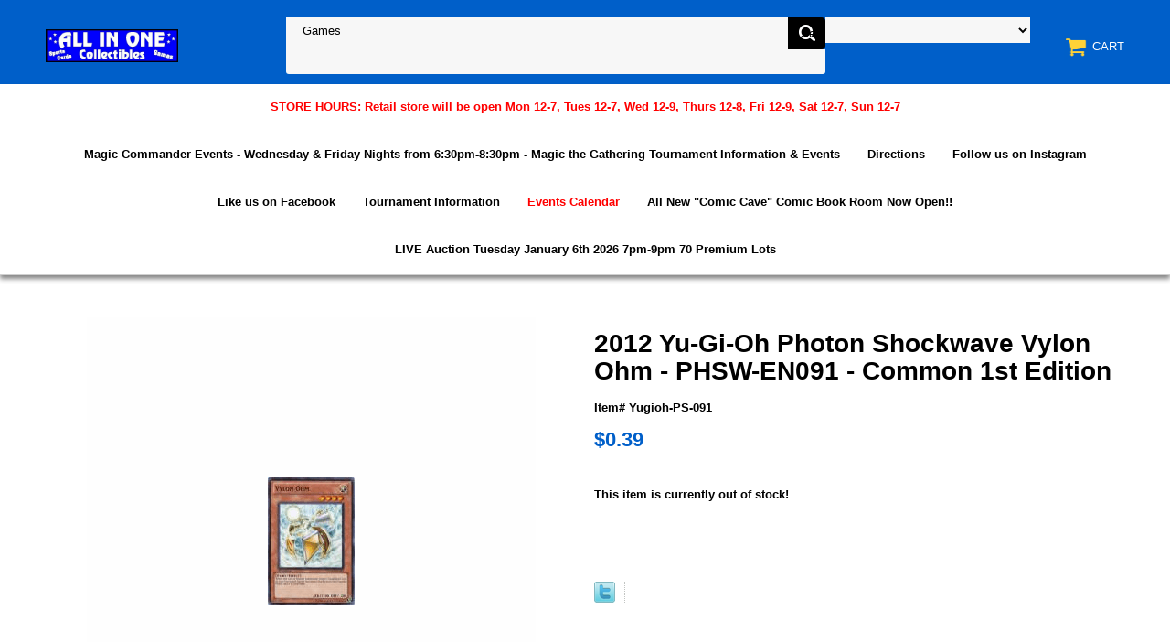

--- FILE ---
content_type: text/html
request_url: http://allinonecollectibles.com/yugioh-ps-091.html
body_size: 6008
content:
<!DOCTYPE html PUBLIC "-//W3C//DTD XHTML 1.0 Strict//EN" "http://www.w3.org/TR/xhtml1/DTD/xhtml1-strict.dtd"><html><head>
<meta property="og:title" content="2012 Yu-Gi-Oh Photon Shockwave Vylon Ohm - PHSW-EN091 - Common 1st Edition" />
<meta property="og:type" content="product" />
<meta property="og:url" content="http://allinonecollectibles.com/yugioh-ps-091.html" />
<meta property="og:image" content="https://s.turbifycdn.com/aah/yhst-19749540568941/2012-yu-gi-oh-photon-shockwave-vylon-ohm-phsw-en091-common-1st-edition-28.png" />
<meta property="og:site_name" content="allinonecollectibles.com" />
<meta property="fb:app_id" content="https://www.facebook.com/allinonecollectibles" />
<script language="javascript">
document.getElementsByTagName('html')[0].setAttribute('xmlns:fb', 'http://www.facebook.com/2008/fbml');
</script>
<meta property="og:description" content="2012 Yu-Gi-Oh Photon Shockwave Vylon Ohm - PHSW-EN091 - Common 1st Edition" />
<meta name="viewport" content="width=device-width, initial-scale=1.0, minimum-scale=1.0, user-scalable=0" /><title>2012 Yu-Gi-Oh Photon Shockwave Vylon Ohm - PHSW-EN091 - Common 1st Edition</title><link rel="stylesheet" type="text/css" href="https://sep.turbifycdn.com/ay/mobile/css/mmenu_2.css" /><link rel="stylesheet" type="text/css" href="css.css" /><link rel="stylesheet" type="text/css" href="fancybox.css" /><link rel="stylesheet" type="text/css" href="item.css" /><link rel="stylesheet" type="text/css" href="css-edits.css" /><script type="text/javascript" src="https://ajax.googleapis.com/ajax/libs/jquery/1.11.2/jquery.min.js"></script></head><body id="itemPage"><div><header><div class="inner"><div id="logo-search"> <div id="ys_superbar">
	   <div id="ys_cpers">
		<div id="yscp_welcome_msg"></div>
		<div id="yscp_signin_link"></div>
		<div id="yscp_myaccount_link"></div>
		<div id="yscp_signout_link"></div>
	   </div>
	   <div id="yfc_mini"></div>
	   <div class="ys_clear"></div>
	</div>
      <div class="cartBar"><a href="https://order.store.turbify.net/yhst-19749540568941/cgi-bin/wg-order?yhst-19749540568941" class="cartLink"><img style="max-width:27.5px;max-height:27.5px" src="https://s.turbifycdn.com/aah/yhst-19749540568941/img-1140.png" align="absmiddle"> </img><span>Cart</span></a></div><div class="oneMobRow"><a id="hamburger" href="#mmenu"><img style="max-width:25;max-height:30" alt="Menu" src="https://s.turbifycdn.com/aah/yhst-19749540568941/img-1141.png" align="absmiddle"> </img></a><span id="logo"><a href="index.html" title="allinonecollectibles.com"><img style="max-width:154px;max-height:36px" alt="allinonecollectibles.com" src="https://s.turbifycdn.com/aah/yhst-19749540568941/img-1142.png" align="absmiddle"> </img></a></span></div><div id="topSearch" style="height: 36px"><form id="searcharea" name="searcharea" action="nsearch.html" method="GET"><fieldset><select onchange="if (typeof YSB_AUTOCOMPLETE == 'object') { YSB_AUTOCOMPLETE.controller.setSuggestCategory(event); }" name="section"><option value="">All Categories</option><option value="trtu">Tuesday Treasures </option><option value="newexstho"><b><font color=red>STORE HOURS: Retail store will be open Mon 12-7, Tues 12-7, Wed 12-9, Thurs 12-8, Fri 12-9, Sat 12-7, Sun 12-7</font></b> </option><option value="newmaevsc">Magic Commander Events - Wednesday & Friday Nights from 6:30pm-8:30pm - Magic the Gathering Tournament Information & Events </option><option value="directions1"><b><font color=black>Directions</font></b> </option><option value="toin"><b><font color=black>Tournament Information</font></b> </option><option value="specialevents"><b><font color=red>Events Calendar</font> </option><option value="auit">Autographed Items </option><option value="comic-books">Comic Books </option><option value="dvd-s---video-games">CDS, DVD's, Movies & Video Games </option><option value="games" selected="selected" >Games </option><option value="mcfarlane-sports-figures">McFarlane Sportspicks Figures </option><option value="mlbco">MLB Collectibles </option><option value="nfl-collectibles">NFL Collectibles </option><option value="sports-cards">Sports Cards Singles & more </option><option value="supplies">Supplies </option><option value="toys">Toys, Gifts & more </option><option value="gice"><b><font color=green>Gift Certificates</font> </option><option value="cubscbacacle1"><b><font color=blue>Cub Scout Baseball Card Clubhouse Events</font></b> </option><option value="promotions"><b><font color=black>Promotional Events</font></b> </option><option value="helpfullinks"><b><font color=black>Helpful Links</font></b> </option><option value="photos"><b><font color=black>Photos</font></b> </option><option value="paevar"><b><font color=black>Past Events Archive & Photos</font></b> </option><option value="yelpreviews">YELP Reviews </option></select><label for="query" class="labelfield"><input autocomplete="off" type="text" id="query" name="query" placeholder="" onkeyup="if (typeof YSB_AUTOCOMPLETE == 'object') { YSB_AUTOCOMPLETE.controller.suggest(event); }"></label><label for="searchsubmit" class="buttonlabel"><input type="submit" id="searchsubmit" class="ys_primary" value="Search" name="searchsubmit"><input type="hidden" value="yhst-19749540568941" name="vwcatalog"></label></fieldset></form>   <script type="text/javascript"> 
                    var isSafari = !!navigator.userAgent.match(/Version\/[\d\.]+.*Safari/); 
                    var isIOS = !!navigator.platform && /iPad|iPhone|iPod/.test(navigator.platform); 
                    if (isSafari && isIOS) { 
                        document.forms["searcharea"].onsubmit = function (searchAreaForm) { 
                            var elementsList = this.elements, queryString = '', url = '', action = this.action; 
                            for(var i = 0; i < elementsList.length; i++) { 
                                if (elementsList[i].name) { 
                                    if (queryString) { 
                                        queryString = queryString + "&" +  elementsList[i].name + "=" + encodeURIComponent(elementsList[i].value); 
                                    } else { 
                                        queryString = elementsList[i].name + "=" + encodeURIComponent(elementsList[i].value); 
                                    } 
                                } 
                            } 
                            if (action.indexOf("?") == -1) { 
                                action = action + "?"; 
                            } 
                            url = action + queryString; 
                            window.location.href = url; 
                            return false; 
                        } 
                    } 
                </script> 
        </div><br clear="all" /></div></div><div id="navRibbon"><div class="inner"><nav id="mmenu"><ul class="topNav"><li class="mainNav"><a href="newexstho.html" class="top"><b><font color=red>STORE HOURS: Retail store will be open Mon 12-7, Tues 12-7, Wed 12-9, Thurs 12-8, Fri 12-9, Sat 12-7, Sun 12-7</font></b></a><table border="0" cellspacing="0" cellpadding="0" class="sub" style="left:0"><tr valign="top"><td class="contents"><table border="0" cellspacing="0" cellpadding="0"><tr valign="top"><td class="col"><ul><li><a href="directions1.html"><b><font color=black>Directions</font></b></a></li></ul></td></tr></table></td></tr><tr><td colspan="4"><div class="viewall"><a href="newexstho.html">View All ></a></div></td></tr></table></li><li class="mainNav"><a href="newmaevsc.html" class="top">Magic Commander Events - Wednesday & Friday Nights from 6:30pm-8:30pm - Magic the Gathering Tournament Information & Events</a><table border="0" cellspacing="0" cellpadding="0" class="sub" style="left:0"><tr valign="top"><td class="contents"><table border="0" cellspacing="0" cellpadding="0"><tr valign="top"><td class="col"><ul><li><a href="maevgost.html">Magic Events going strong!</a></li></ul></td></tr></table></td></tr><tr><td colspan="4"><div class="viewall"><a href="newmaevsc.html">View All ></a></div></td></tr></table></li><li class="mainNav"><a href="directions1.html" class="top"><b><font color=black>Directions</font></b></a></li><li class="mainNav"><a href="https://www.instagram.com/allinonecollectibles/" class="top">Follow us on Instagram</a></li><li class="mainNav"><a href="https://www.facebook.com/allinonecollectibles/?ref=bookmarks" class="top">Like us on Facebook</a></li><li class="mainNav"><a href="toin.html" class="top"><b><font color=black>Tournament Information</font></b></a><table border="0" cellspacing="0" cellpadding="0" class="sub" style="right:0"><tr valign="top"><td class="contents"><table border="0" cellspacing="0" cellpadding="0"><tr valign="top"><td class="col"><ul><li><a href="magicgathering1.html">Magic the Gathering Commander Constructed Events - Wednesdays & Fridays 6:30-8:30pm - $5 Entry</a></li><li><a href="fifacaga.html">Final Fantasy Trading Card Game Information & Events</a></li><li><a href="yugioh.html">Yu-Gi-Oh! Events - Saturdays</a></li><li><a href="heroclix1.html">Heroclix & Dice Masters Tournament Information</a></li><li><a href="pokemon1.html">Pokemon Events - League Starting Again soon</a></li><li><a href="wa40kev.html">Miniature Wargaming & WARHAMMER 40K Now on Sundays from 12pm-5pm</a></li><li><a href="directions1.html"><b><font color=black>Directions</font></b></a></li><li><a href="susmbrme.html">Video Gaming Tournaments </a></li></ul></td></tr></table></td></tr><tr><td colspan="4"><div class="viewall"><a href="toin.html">View All ></a></div></td></tr></table></li><li class="mainNav"><a href="specialevents.html" class="top"><b><font color=red>Events Calendar</font></a><table border="0" cellspacing="0" cellpadding="0" class="sub" style="right:0"><tr valign="top"><td class="contents"><table border="0" cellspacing="0" cellpadding="0"><tr valign="top"><td class="col"><ul><li><a href="newmaevsc.html">Magic Commander Events - Wednesday & Friday Nights from 6:30pm-8:30pm - Magic the Gathering Tournament Information & Events</a></li><li><a href="yugioh.html">Yu-Gi-Oh! Events - Saturdays</a></li><li><a href="wa40kev.html">Miniature Wargaming & WARHAMMER 40K Now on Sundays from 12pm-5pm</a></li><li><a href="poletu5.html">Pokemon League - Coming Soon...</a></li><li><a href="directions1.html"><b><font color=black>Directions</font></b></a></li><li><a href="bipa.html"><b><font color=blue>Birthday Parties</font></a></li><li><a href="toin.html"><b><font color=black>Tournament Information</font></b></a></li></ul></td></tr></table></td></tr><tr><td colspan="4"><div class="viewall"><a href="specialevents.html">View All ></a></div></td></tr></table></li><li class="mainNav"><a href="allnewccacob.html" class="top">All New "Comic Cave" Comic Book Room Now Open!!</a><table border="0" cellspacing="0" cellpadding="0" class="sub" style="right:0"><tr valign="top"><td class="contents"><table border="0" cellspacing="0" cellpadding="0"><tr valign="top"><td class="col"><ul><li><a href="gradedbooks.html">Graded Books</a></li><li><a href="gradedbooks2.html">Graded Books 2</a></li><li><a href="gradedbooks3.html">Graded Books 3</a></li><li><a href="backissues.html">Back Issues</a></li><li><a href="backissues2.html">Back Issues 2</a></li><li><a href="chancetowin.html">Chance to Win!!</a></li></ul></td></tr></table></td></tr><tr><td colspan="4"><div class="viewall"><a href="allnewccacob.html">View All ></a></div></td></tr></table></li><li class="mainNav"><a href="liautuja6th21.html" class="top">LIVE Auction Tuesday January 6th 2026 7pm-9pm 70 Premium Lots</a></li></ul></nav></div></div></header><main><div class="inner"><div class="breadcrumbs"></div><div class="item-wrap"><div class="fitem-top"><div class="fitem-left"><div class="image-zoom"><div class="imageContainer soloImage"><img src="https://s.turbifycdn.com/aah/yhst-19749540568941/2012-yu-gi-oh-photon-shockwave-vylon-ohm-phsw-en091-common-1st-edition-30.png" width="491" height="490" border="0" hspace="0" vspace="0" alt="2012 Yu-Gi-Oh Photon Shockwave Vylon Ohm - PHSW-EN091 - Common 1st Edition" class="fancybox" data-zoom-image="https://s.turbifycdn.com/aah/yhst-19749540568941/2012-yu-gi-oh-photon-shockwave-vylon-ohm-phsw-en091-common-1st-edition-31.png" data-fancybox-href="https://s.turbifycdn.com/aah/yhst-19749540568941/2012-yu-gi-oh-photon-shockwave-vylon-ohm-phsw-en091-common-1st-edition-31.png" id="zoom-master" /><div class="zoomIconHolder"><img src="https://s.turbifycdn.com/aah/yhst-19749540568941/2012-yu-gi-oh-starstrike-blast-spellstone-sorcerer-karood-stbl-en083-secret-rare-1st-edition-35.png" width="166" height="24" border="0" hspace="0" vspace="0" alt="Zoom" class="zoom" /></div></div></div></div><div class="fitem-right"><div class="fitem-name"><h1>2012 Yu-Gi-Oh Photon Shockwave Vylon Ohm - PHSW-EN091 - Common 1st Edition</h1></div><form method="POST" action="https://order.store.turbify.net/yhst-19749540568941/cgi-bin/wg-order?yhst-19749540568941+yugioh-ps-091"><div class="code">Item# Yugioh-PS-091</div><div class="price-row"><div class="price">$0.39</div></div><div class="add-to-cart">This item is currently out of stock!</div><input type="hidden" name=".autodone" value="http://allinonecollectibles.com/yugioh-ps-091.html" /></form>
<script language="javascript">
document.getElementsByTagName('html')[0].setAttribute('xmlns:og', 'http://opengraphprotocol.org/schema/');
</script>
<div id="ys_social_top_hr"></div>
<div id="ys_social_media">
<div id="ys_social_tweet">
<script language="javascript">function tweetwindowopen(url,width,height){var left=parseInt((screen.availWidth/2)-(width/2));var top=parseInt((screen.availHeight/2)-(height/2));var prop="width="+width+",height="+height+",left="+left+",top="+top+",screenX="+left+",screenY="+top;window.open (NULL, url,'tweetwindow',prop);}</script>
<a href="javascript:void(0);" title="Tweet"><img id="ys_social_custom_tweet_icon" src="https://s.turbifycdn.com/ae/store/secure/twitter.png" onClick="tweetwindowopen('https://twitter.com/share?count=none&text=2012+Yu-Gi-Oh+Photon+Shockwave+Vylon+Ohm+-+PHSW-EN091+-+Common+1st+Edition&url=http%3a//allinonecollectibles.com/yugioh-ps-091.html',550, 514)"></a></div>
<!--[if gt IE 6]>
<div id="ys_social_v_separator"><img src="https://s.turbifycdn.com/ae/store/secure/v-separator.gif"></div>
<![endif]-->
<!--[if !IE]><!-->
<div id="ys_social_v_separator"><img src="https://s.turbifycdn.com/ae/store/secure/v-separator.gif"></div>
<!--<![endif]-->
<div id="ys_social_fblike">
<!--[if gt IE 6]>
<script language="javascript">
document.getElementsByTagName('html')[0].setAttribute('xmlns:fb', 'http://ogp.me/ns/fb#');
</script>
<div id="fb-root"></div><script>(function(d, s, id) {var js, fjs = d.getElementsByTagName(s)[0];if (d.getElementById(id)) return;js = d.createElement(s); js.id = id;js.src = '//connect.facebook.net/en_US/all.js#xfbml=1&appId=https://www.facebook.com/allinonecollectibles';fjs.parentNode.insertBefore(js, fjs);}(document, 'script', 'facebook-jssdk'));</script><fb:like href="http://allinonecollectibles.com/yugioh-ps-091.html" layout="standard" show_faces="false" width="350" action="like" colorscheme="light"></fb:like>
<![endif]-->
<!--[if !IE]><!-->
<script language="javascript">
document.getElementsByTagName('html')[0].setAttribute('xmlns:fb', 'http://ogp.me/ns/fb#');
</script>
<div id="fb-root"></div><script>(function(d, s, id) {var js, fjs = d.getElementsByTagName(s)[0];if (d.getElementById(id)) return;js = d.createElement(s); js.id = id;js.src = '//connect.facebook.net/en_US/all.js#xfbml=1&appId=https://www.facebook.com/allinonecollectibles';fjs.parentNode.insertBefore(js, fjs);}(document, 'script', 'facebook-jssdk'));</script><fb:like href="http://allinonecollectibles.com/yugioh-ps-091.html" layout="standard" show_faces="false" width="350" action="like" colorscheme="light"></fb:like>
<!--<![endif]-->
</div>
</div>
<div id="ys_social_bottom_hr"></div>
</div></div><div class="crossSellsDescription"><div class="column" id="ys_relatedItems"></div><div class="column"><div class="outer"><h2>Product Description</h2></div><div class="description">2012 Yu-Gi-Oh Photon Shockwave Vylon Ohm - PHSW-EN091 - Common 1st Edition</div></div><br clear="all" /></div></div></div></main><footer><div class="inner"><div class="finaltext">Contact us:<br /><br />All In One Collectibles<br /><br />540 Rt 10 West<br /><br />Randolph, NJ. 07869<br /><br />(973)664-0912<br /><br />all_in_one_collectibles@yahoo.com</div><div class="footerBoxes"><div class="box col11"><div class="newsletter"><span class="prompt">Sign up for our Newsletter</span><form method="post" action="//yhst-19749540568941.store.turbify.net/cgi-bin/pro-forma"><input name="subject" type="hidden" value="Newsletter Signup" /><input name="continue-url" type="hidden" value="" /><input name="owner" type="hidden" value="all_in_one_collectibles@yahoo.com" /><input name="newnames-to" type="hidden" value="yhst-19749540568941" /><input name="email" type="email" placeholder="email address" /><input type="submit" value="Join" /><input type="hidden" name=".autodone" value="http://allinonecollectibles.com/yugioh-ps-091.html" /></form></div></div><div class="box col11">540 Rt 10
Randolph, NJ 07869</div><br clear="all" /></div><div id="copyright">Copyright � 2007 allinonecollectibles.com All Rights Reserved.</div></div></footer></div><div id="scrollToTop"><img src="https://s.turbifycdn.com/aah/yhst-19749540568941/live-auction-tuesday-may-7th-2024-from-7pm-9pm-19.png" width="80" height="80" border="0" hspace="0" vspace="0" alt="Scroll to top" /></div><script type="text/javascript" id="yfc_loader" src="https://turbifycdn.com/store/migration/loader-min-1.0.34.js?q=yhst-19749540568941&ts=1767655780&p=1&h=order.store.turbify.net"></script><script type="text/javascript" src="https://sep.turbifycdn.com/ay/mobile/js/slick_2.js"></script><script type="text/javascript" src="https://sep.turbifycdn.com/ay/mobile/js/jquery.mmenu_1.min.js"></script><script type="text/javascript" src="https://sep.turbifycdn.com/ty/tm/js/jquery.elevateZoom-3.0.8.min.js"></script><script type="text/javascript" src="https://sep.turbifycdn.com/ty/tm/js/jquery.fancybox.pack.js"></script><script type="text/javascript" src="https://sep.turbifycdn.com/ty/tm/js/jquery.lazyload.min.js"></script><script type="text/javascript" src="https://sep.turbifycdn.com/ty/tm/js/scripts-bottom-sambee-4.js"></script></body>
<script type="text/javascript">
csell_env = 'ue1';
 var storeCheckoutDomain = 'order.store.turbify.net';
</script>

<script type="text/javascript">
  function toOSTN(node){
    if(node.hasAttributes()){
      for (const attr of node.attributes) {
        node.setAttribute(attr.name,attr.value.replace(/(us-dc1-order|us-dc2-order|order)\.(store|stores)\.([a-z0-9-]+)\.(net|com)/g, storeCheckoutDomain));
      }
    }
  };
  document.addEventListener('readystatechange', event => {
  if(typeof storeCheckoutDomain != 'undefined' && storeCheckoutDomain != "order.store.turbify.net"){
    if (event.target.readyState === "interactive") {
      fromOSYN = document.getElementsByTagName('form');
        for (let i = 0; i < fromOSYN.length; i++) {
          toOSTN(fromOSYN[i]);
        }
      }
    }
  });
</script>
<script type="text/javascript">
// Begin Store Generated Code
 </script> <script type="text/javascript" src="https://s.turbifycdn.com/lq/ult/ylc_1.9.js" ></script> <script type="text/javascript" src="https://s.turbifycdn.com/ae/lib/smbiz/store/csell/beacon-a9518fc6e4.js" >
</script>
<script type="text/javascript">
// Begin Store Generated Code
 csell_page_data = {}; csell_page_rec_data = []; ts='TOK_STORE_ID';
</script>
<script type="text/javascript">
// Begin Store Generated Code
function csell_GLOBAL_INIT_TAG() { var csell_token_map = {}; csell_token_map['TOK_SPACEID'] = '2022276099'; csell_token_map['TOK_URL'] = ''; csell_token_map['TOK_STORE_ID'] = 'yhst-19749540568941'; csell_token_map['TOK_ITEM_ID_LIST'] = 'yugioh-ps-091'; csell_token_map['TOK_ORDER_HOST'] = 'order.store.turbify.net'; csell_token_map['TOK_BEACON_TYPE'] = 'prod'; csell_token_map['TOK_RAND_KEY'] = 't'; csell_token_map['TOK_IS_ORDERABLE'] = '1';  c = csell_page_data; var x = (typeof storeCheckoutDomain == 'string')?storeCheckoutDomain:'order.store.turbify.net'; var t = csell_token_map; c['s'] = t['TOK_SPACEID']; c['url'] = t['TOK_URL']; c['si'] = t[ts]; c['ii'] = t['TOK_ITEM_ID_LIST']; c['bt'] = t['TOK_BEACON_TYPE']; c['rnd'] = t['TOK_RAND_KEY']; c['io'] = t['TOK_IS_ORDERABLE']; YStore.addItemUrl = 'http%s://'+x+'/'+t[ts]+'/ymix/MetaController.html?eventName.addEvent&cartDS.shoppingcart_ROW0_m_orderItemVector_ROW0_m_itemId=%s&cartDS.shoppingcart_ROW0_m_orderItemVector_ROW0_m_quantity=1&ysco_key_cs_item=1&sectionId=ysco.cart&ysco_key_store_id='+t[ts]; } 
</script>
<script type="text/javascript">
// Begin Store Generated Code
function csell_REC_VIEW_TAG() {  var env = (typeof csell_env == 'string')?csell_env:'prod'; var p = csell_page_data; var a = '/sid='+p['si']+'/io='+p['io']+'/ii='+p['ii']+'/bt='+p['bt']+'-view'+'/en='+env; var r=Math.random(); YStore.CrossSellBeacon.renderBeaconWithRecData(p['url']+'/p/s='+p['s']+'/'+p['rnd']+'='+r+a); } 
</script>
<script type="text/javascript">
// Begin Store Generated Code
var csell_token_map = {}; csell_token_map['TOK_PAGE'] = 'p'; csell_token_map['TOK_CURR_SYM'] = '$'; csell_token_map['TOK_WS_URL'] = 'https://yhst-19749540568941.csell.store.turbify.net/cs/recommend?itemids=yugioh-ps-091&location=p'; csell_token_map['TOK_SHOW_CS_RECS'] = 'false';  var t = csell_token_map; csell_GLOBAL_INIT_TAG(); YStore.page = t['TOK_PAGE']; YStore.currencySymbol = t['TOK_CURR_SYM']; YStore.crossSellUrl = t['TOK_WS_URL']; YStore.showCSRecs = t['TOK_SHOW_CS_RECS']; </script> <script type="text/javascript" src="https://s.turbifycdn.com/ae/store/secure/recs-1.3.2.2.js" ></script> <script type="text/javascript" >
</script>
</html>
<!-- html110.prod.store.e1a.lumsb.com Tue Jan 20 21:00:13 PST 2026 -->


--- FILE ---
content_type: text/css
request_url: http://allinonecollectibles.com/css.css
body_size: 4664
content:
@charset "UTF-8";
body {
  position: relative;
  background-color: #ffffff;
  color: #000000;
  font-family: Arial, Helvetica, sans-serif;
  font-size: 13px;
  line-height: 20px;
  padding: 0;
  margin: 0;
}
a {
	color: #005fc9;
}
a:visited {
	color: #005fc9;
}
header, main, footer {
	display: block;
}
header {
	background-color: #005fc9;
}
.inner {
	width: calc( 1200px - 20px );
	max-width: 100%;
	margin: auto;
}
main {
	background-color: #ffffff;
	margin-top: 10px;
}
#scrollToTop {
  cursor: pointer;
  display: none;
  right: 0;
  position: fixed;
  text-align: center;
  bottom: 0;
  z-index: 9999;
}

#scrollToTop  img {
	max-width: 60px;
	height: auto;
}

/* Header */
#logo {
  float: left;
}
.cartBar {
	float: right;
	padding: 6px 0;
	font-size: 13px;
	text-transform: uppercase;
}
#ys_superbar {
  width: 100% !important;
  font-size: 12px;
  padding: 6px 0;
  width: 100% !important;
  height: inherit !important;
}
#ys_cpers {
	float: right;
	margin-right: 1em;
}

.smb-mc .mini_msg, .mini_item_count, .mini_subtotal, #ys_cpers, #ys_cpers a {
	color: #ffffff !important;
	text-decoration: none;
}

.cartBar a {
	text-decoration: none;
	color: #ffffff;
}
.cartBar a:hover, #ys_superbar a:hover {
}
.ys_clear {
  clear: both;
}
#logo-search {
	padding: 20px 0;
}
#topSearch {
  float: left;
  position: relative;
  width: 50%;
  height: 36px;
  margin-left: 10%;
}
#topSearch .labelfield > span {
	display: none;
}
#topSearch form {
	background-color: #f7f7f7;
	background-image: url();
	background-repeat: no-repeat;
	background-position: center left;
	box-sizing: border-box;
	position: relative;
	top: 50%;
	-webkit-transform: translateY(-50%);
	-ms-transform: translateY(-50%);
	transform: translateY(-50%);
	border-radius: 3px;
	-webkit-border-radius:3px;-moz-border-radius:3px;-o-border-radius:3px;border-radius:3px;
}
#topSearch fieldset {
  border: 0 none;
  margin: 0;
  padding: 0;
}
#topSearch #query {
  width: 60%;
  border: 0px none;
  padding-left: 10px;
  height: 32px;
  background-color: transparent;
}
#topSearch #searchsubmit {
	background-image: url('https://s.turbifycdn.com/aah/yhst-19749540568941/img-1145.png');
	background-color: #005fc9;
	background-repeat: no-repeat;
    background-size: cover;
	box-sizing: border-box;
	padding: 0 1em;
	position: absolute;
	right: 0;
	top: 0;
	width: 41px;
	height: 35px;
	color: #000000;
	border: 0px none;
	-webkit-appearance: none;
}
#searchsubmit{background-size: contain }
#topSearch select {
  border: 0 none;
  display: inline-block;
  height: 28px;
  margin: 0 10px 0 0;
  padding: 0 0 0 1em;
  background-color: #f7f7f7;
}

#navRibbon {
	background-color: #ffffff;
	-webkit-box-shadow: 0px 4px 5px 0px rgba(0,0,0,0.48);
	-moz-box-shadow: 0px 4px 5px 0px rgba(0,0,0,0.48);
	box-shadow: 0px 4px 5px 0px rgba(0,0,0,0.48);
	border-bottom: 1px solid #d0d0d0;
}
/* End of Header */

/* Top navigation */
@media screen and (min-width:780px){
	header nav {
		text-align: center;
	}
	#topNav {
		display: inline-block;
		padding: 0;
		margin: 0;
	}
	#topNav li{list-style:none;}
	.mainNav {
	  display: inline-block;
	  position: relative;
	  border-bottom: 2px solid transparent;
	}
	.mainNav a.top {
	  color: #000000;
	  display: block;
	  padding: 15px;
	  text-decoration: none;
	  font-weight: bold;
	}
	.mainNav:hover {
		border-bottom: 2px solid #005fc9;
	}
	.mainNav:hover a {
		color: #005fc9;
	}
	.mainNav .sub {
		display: none;
		position: absolute;
		white-space: nowrap;
		-webkit-box-shadow: 0px 3px 5px 0px rgba(0,0,0,0.75);
		-moz-box-shadow: 0px 3px 5px 0px rgba(0,0,0,0.75);
		box-shadow: 0px 3px 5px 0px rgba(0,0,0,0.75);
		box-sizing: border-box;
		background-color: #ffffff;
		padding: 20px 10px 0 0;
		margin-top: 2px;
		z-index:1000;
	}
	.mainNav .sub .viewall {
	  background-color: #ebebeb;
	  margin: 0 0 10px 10px;
	  font-weight: 400;
	}
	.mainNav .sub ul {
	  margin: 0;
	  padding: 0 40px 0 20px;
	}
	.mainNav .sub a {
		display: block;
		text-align: left;
		padding: 5px;
		text-decoration: none;
                text-overflow: ellipsis;
                overflow:hidden;
                max-width:300px;
		color: #121212;
	}
	.mainNav .sub a:hover {
		color: #005fc9;
		text-decoration: underline;
	}
	.mainNav:hover .sub {
		display: inline-block;
	}
	.mainNav .sub .image > img {
	  border: 1px solid #ebebeb;
	}
}

ul.topNav {
    padding: 0;
    margin: 0;
}

ul.topNav li {
    list-style: none;
}
/* End of Top Navigation */

/* Slider */
.slick-slider { position: relative; display: block; box-sizing: border-box; -moz-box-sizing: border-box; -webkit-touch-callout: none; -webkit-user-select: none; -khtml-user-select: none; -moz-user-select: none; -ms-user-select: none; user-select: none; -ms-touch-action: pan-y; touch-action: pan-y; -webkit-tap-highlight-color: transparent; }

.slick-list { position: relative; overflow: hidden; display: block; margin: 0; padding: 0; }
.slick-list:focus { outline: none; }
.slick-loading .slick-list { background: #fff url("https://sep.turbifycdn.com/ay/mobile/i/ajax-loader.gif") center center no-repeat; }
.slick-list.dragging { cursor: pointer; cursor: hand; }

.slick-slider .slick-track { -webkit-transform: translate3d(0, 0, 0); -moz-transform: translate3d(0, 0, 0); -ms-transform: translate3d(0, 0, 0); -o-transform: translate3d(0, 0, 0); transform: translate3d(0, 0, 0); }

.slick-track { position: relative; left: 0; top: 0; display: block; }
.slick-track:before, .slick-track:after { content: ""; display: table; }
.slick-track:after { clear: both; }
.slick-loading .slick-track { visibility: hidden; }

.slick-slide { float: left; height: 100%; min-height: 1px; display: none; }
[dir="rtl"] .slick-slide { float: right; }
.slick-slide img { display: block; }
.slick-slide.slick-loading img { display: none; }
.slick-slide.dragging img { pointer-events: none; }
.slick-initialized .slick-slide { display: block; }
.slick-loading .slick-slide { visibility: hidden; }
.slick-vertical .slick-slide { display: block; height: auto; border: 1px solid transparent; }

/* Arrows */
.slick-prev, .slick-next { position: absolute; display: block; height: 20px; width: 20px; line-height: 0; font-size: 0; cursor: pointer; background: transparent; color: transparent; top: 40%; padding: 0; border: none; outline: none; opacity: .5}
.slick-prev:hover, .slick-prev:focus, .slick-next:hover, .slick-next:focus { outline: none; color: transparent; opacity: 1 }
.slick-prev:hover, .slick-prev:focus, .slick-next:hover, .slick-next:focus { opacity: 1; }
.slick-prev.slick-disabled, .slick-next.slick-disabled { opacity: 0.25; }

.slick-prev { left: -25px; }
[dir="rtl"] .slick-prev { left: auto; right: -25px; }
.slick-prev:before { content: "&lt;"; }
[dir="rtl"] .slick-prev:before { content: "&gt;"; }

.slick-next { right: -25px; }
[dir="rtl"] .slick-next { left: -25px; right: auto; }
[dir="rtl"] .slick-next:before { content: "&lt;"; }

/* Dots */

.slick-dots { list-style: none; display: block; text-align: center; padding: 0; width: 100%; }
.slick-dots li { position: relative; display: inline-block; height: 11px; width: 11px; margin: 0 5px; padding: 0; cursor: pointer; }
.slick-dots li button { border: 0; background: transparent; display: block; height: 11px; width: 11px; outline: none; line-height: 0; font-size: 0; color: transparent; padding: 5px; cursor: pointer; }
.slick-dots li button:hover, .slick-dots li button:focus { outline: none; }
.slick-dots li button:hover:before, .slick-dots li button:focus:before { opacity: 1; }
.slick-dots li button:before { position: absolute; top: 0; left: 0; content: " "; width: 11px; height: 11px; font-family: "slick"; font-size: 15px; line-height: 20px; text-align: center; color: black; opacity: 0.25; -webkit-font-smoothing: antialiased; -moz-osx-font-smoothing: grayscale; }
.slick-dots li.slick-active button:before { color: black; opacity: 0.75; }

.slick-slide img { display: inline }
.slick-slide img {
  height: auto;
  vertical-align: bottom;
  max-width: 100%;
}

.slick-dots li button {
	background-image: url(https://s.turbifycdn.com/aah/yhst-19749540568941/img-1146.png);
	background-repeat: no-repeat;
	background-position: center middle;
}

.slick-active button {
	opacity: 1 !important;
}


.slick-prev {
  background-image: url(https://s.turbifycdn.com/aah/yhst-19749540568941/img-1147.png);
  left: 0;
  height: 36px;
  width: 36px;
  color: transparent !important;
}

.slick-next {
  background-image: url(https://s.turbifycdn.com/aah/yhst-19749540568941/img-1148.png);
  right: 0;
  height: 36px;
  width: 36px;
  color: transparent !important;
}
.slick-next:hover {
	background-image: url(https://s.turbifycdn.com/aah/yhst-19749540568941/img-1149.png);
}
.slick-prev:hover {
	background-image: url(https://s.turbifycdn.com/aah/yhst-19749540568941/img-1150.png);
}
.slick-active button {
  background-image: url(https://s.turbifycdn.com/aah/yhst-19749540568941/img-1151.png) !important;
}
/* End of Slider */

/* Home page */
.ys_promo_banner img {
  height: auto;
  max-width: 100%;
}
#mainPage section {
  margin-bottom: 70px;
}
#mainPage .fcol {
	border-color: transparent;
}
.homeFavorites .inside {
  text-align: center;
}
.homeFavorites .txt {
	margin-top: 1em;
}
.homeFavorites .txt a {
  color: #000000;
  text-decoration: none;
}
.homeFavorites .txt a:hover {
	color: #005fc9;
}
.homeFavorites .txt > a:after {
  content: " >";
}
.bestsellers .slide {
  text-align: center;
}
.bestsellers .inside {
  border-bottom: 2px solid #005fc9;
  display: inline-block;
  padding-bottom: 24px;
}
.bestsellers .slide .txt {
	margin-top: 15px;
}
.bestsellers .slide .txt, .bestsellers .slide .txt a {
  color: #000000;
}
.bestsellers .slide .txt a {
	text-decoration: none;
}
.bestsellers .slide .txt a:hover {
	color: #005fc9;
}
.bestsellers .slide img {
	border: 1px solid #ffffff;
}
.bestsellers .slide img:hover {
	border: 1px solid #005fc9;
}
#mainPage .fcol {
	width: auto;
	margin: 10px;
}
.homeHero .slick-slide {
  text-align: center;
}
.homeHero .slick-prev {
	left: 10px;
}
.homeHero .slick-next {
	right: 10px;
}
.homeHeroContainer {
  float: left;
  width: 66%;
}
.kickerContainer {
  float: left;
  margin-left: 20px;
  width: calc(33% - 20px);
}
.introText, .message, .finaltext {
  padding: 1em 0 1em;
}

.kickers a:first-of-type {
  margin-right: 20px;
}
.kickers img {
	max-width: 100%;
	height: auto;
}

.featuredCategories .kicker {
	margin-right: 10px;
}
.featuredCategories .inside {
  border: 1px solid #005fc9;
  margin-right: 10px;
  text-align: center;
}
.featuredCategories .txt {
  box-sizing: border-box;
  background-color: #005fc9;
  padding: 9px;
  text-align: center;
  text-transform: uppercase;
}
.featuredCategories .txt span:first-child {
  float: left;
}
.featuredCategories .txt span:last-of-type {
	float: right;
	color: #ffffff;
}
.featuredCategories a {
	color: #ffffff;
	font-weight: bold;
	text-decoration: none;
}
.featuredCategories a:hover {
	color: #005fc9;
}

.featuredCategories .inside:hover {
	border-color: #e0e0e0;
}
.featuredCategories .inside:hover .txt {
	background-color: #e0e0e0;
}
.featuredCategories .inside:hover .txt a {
	color: #005fc9;
}
.featuredCategories .slick-next {
  right: 0;
  top: -50px;
}
.featuredCategories .slick-prev {
  right: 36px;
  left: auto;
  top: -50px;
}
.featuredBrands .slick-prev, .featuredBrands .slick-next {
	top: 50%;
	transform: translateY(-50%);
}
.featuredBrands .inside {
  text-align: center;
}

#mainPage h2 {
  font-weight: normal;
  font-size: 14px;
  padding: 0;
  margin: 20px 0;
  text-align: left;
  color: #5d4c3a;
}
.sale {
	color: #005fc9;
	font-weight: bold;
}
.reg {
	color: #7e7e7e;
	font-style: italic;
	text-decoration: line-through;
}

.testimonials {
	background-color: #f7f7f7;
	color: #000000;
	text-align: center;
}
#mainPage .testimonials h2 {
	background-color: #005fc9;
	color: #ffffff;
	margin: 0 0 1em 0;
	padding: 12px 50px;
	font-size: 13px;
	text-transform: uppercase;
	display: inline-block;
}
/* End of Home page */

/* Category */
.section-wrap {padding-bottom: 30px;}
.section-wrap img{ max-width:100%; height:auto;}
.fcontainer{ max-width:1200px; margin:0 auto; width:100%;border-top:3px solid #005fc9;margin-top:10px;padding-top:10px}
.fsection-caption{ padding:0 0 35px;}
.fsection-name {text-align: left; margin-bottom: 7px;}
.fsection-image {
  display: inline-block;
  margin-bottom: 20px;
  margin-left: 20px;
}
    .fsection-name h1{ color: #000000; font-size:26px; margin:30px 0 25px 0;line-height:30px}
    .frow{ clear: both;}
    .frow:after,
    .frow:before,
    .fcontainer:after,
    .fcontainer:before{
        display: table;
        clear: both;
        content: " ";
    }
        .fcol{width:calc(20% - 20px); margin:10px; float: left; position: relative; min-height: 333px;padding-bottom: 3px;border:1px solid #dedfdf;}
		.fcol .name {
		  padding: 0 20px;
		}
		.fcol:hover {border-color:#005fc9}
        .frow *{box-sizing: border-box;}
        .finner{ color: Arial, Helvetica, sans-serif; text-align: center;}
            .finner a, .finner input{ display: block; text-decoration: none; color: #000000;}
            .finner .name a{font-size:15px; margin:0 0 8px 0;word-break:break-word}
            .finner img.fim{ max-width:100%; height:auto;border: 2px solid transparent}
            .price-row > .strike-price,
            .price-row > .price{ display: inline;margin-right:1em;}
            .price-row > .price{ font-weight:700;color:#005fc9;}
            .price-row > .strike-price{font-weight:400 !important; text-decoration: line-through; color: #7e7e7e; padding-right:10px;font-size:smaller}
            .finner a.fshop-now, .finner input.fshop-now{font-weight:400; padding: 0 1em; font-size:14px; border:1px solid #dedfdf ; display: inline-block; height:30px; text-align: center; margin-left:auto; margin-right:auto; margin-bottom: 10px; line-height:26px; margin-top: 10px; text-transform: uppercase;}
            .finner:hover a.fshop-now, .finner:hover input.fshop-now{ color: #fff; background: #005fc9; border-color: #005fc9;}
.section-wrap .finner {
  text-align: center;
}
.section-wrap .price-row {
	margin-left: 20px;
}
@media screen and (max-width: 1035px){
    .section-wrap{padding:0 1%;}
}
@media screen and (max-width: 850px){
    .section-wrap .fcol, .item-wrap .fcol {width:calc(50% - 20px);}
    .section-wrap .fcol:nth-of-type(2n+1), .item-wrap .fcol:nth-of-type(2n+1){ clear: left;}
}
@media screen and (max-width: 500px){
    .fcol{min-height:1%;}
}
@media screen and (max-width: 360px) {
    .fcol {width:100%}
}
/* End of Category */

/* footer */
footer {
	background-color: #f7f7f7;
	color: #ffffff;
	font-size: 13px;
}
footer a {
	color: #3b3b3b;
	text-decoration: none;
}
footer a:hover {
	text-decoration: underline;
}
#copyright {
	text-align: center;
	font-size: 11px;
	color: #ffffff;
}
.newsletterSocial {
	background-color: #005fc9;
	color: #ffffff;
	padding: 10px 0;
}
.newsletter > form {
  display: inline-block;
  background-color: #ffffff;
  box-sizing: border-box;
  border: 1px solid #ebebeb;
}
.newsletter .prompt {
	display: block;
	font-weight: bold;
	margin-bottom: 10px;
}
.newsletter input[type="email"] {
  box-sizing: border-box;
  border: 0 none;
  background-color: transparent;
  color: #424242;
  height: 30px;
  padding: 0 1em;
  width: calc(100% - 60px);
}

.newsletter input[type="submit"] {
  background-color: #000000;
  background-image: url();
  background-size: cover;
  width: 60px;
  height: 30px;
  border: 2px solid #ffffff;
  color: #ffffff;
  padding: 0 1em;
}

.footerBoxes .box {
	float: left;
	margin-right: 30px;
}

.footerBoxes .col1 {
	width: calc(100% - 30px);
}
.footerBoxes .col11 {
	width: calc(50% - 30px);
}
.footerBoxes .col111 {
	width: calc(33.33% - 30px);
}
.footerBoxes .col1111 {
	width: calc(25% - 30px);
}
.footerBoxes .col11111 {
	width: calc(20% - 30px);
}
.footerAdditionalContent {
  margin: 2em 0;
}

/* End of footer */

/* responsive rules */
@media screen and (max-width: 780px) {
	#logo-search {
		padding-bottom: 0;
	}
	#topSearch {
		float: none;
		width: 100%;
		height: auto !important;
		clear: both;
		margin: 0;
		padding: 20px 20px 0;
		box-sizing: border-box;
	}
	.mainNav .sub {
		display: none !important; /* no megamenu on small screens */
	}
}

@media screen and (max-width: 580px) {
	.kickerContainer, .homeHeroContainer {
		float: none;
		clear: both;
		width: 100%;
		text-align: center;
		margin-left:0;
	}
	.kickers a:first-of-type {
		margin-right: 0;
	}
	.footerBoxes .box {
		width: 100% !important;
	}
	.newsletter > form {
		display: block;
	}
}
@media screen and (max-width: 400px) {
	#searchsubmit {
		display: none;
	}
}
/* End of responsive rules */


.breadcrumbs{
    padding-top:15px;
	color: #8c8c8c;
}
.breadcrumbs a {
	color: #000000;
}
/*Promo Header*/
ul#ys_promo_banner_list{ padding:0;}
li.ys_promo_banner {margin: 0;text-align:center}
#hamburger{display:none;}

@media screen and (max-width: 780px){
    nav#mmenu{ display: none;}
    .cartLink span {
        display: none;
    }
    #yfc_mini {
        display: none;
    }
    #ys_superbar {
        display: none;
    }
    .oneMobRow {
        position: relative;
        float: left;
        width: 100%;
    }
    #hamburger {
        display: block;
        position: absolute;
        top: 50%;
        left:15px;
    }
    #logo {
        float: none;
        text-align: center;
        display: block;
    }
    #logo img{max-height: 90px !important;}
    a.cartLink {
        position: absolute;
        right: 15px;
        top: 50%;
    }
    a.cartLink img{
        max-width:90px !important;
        max-height:90px !important;
    }
    /*menu*/
    li.greymob{
        background: #f7f7f7;
    }
    #mm-topNav > li:first-child,
    .mm-menu .mm-list>li>a.mm-subclose{ background: #005fc9; color: #ffffff;}
    #mm-topNav > li:first-child a{color: #fff;}
    .mm-menu .mm-list>li>a.mm-subclose:before{border-color: #ffffff;}
    .mm-list a{ color: #585b61;}
    .mm-menu .mm-list>li>a.mm-subopen:after{ color: #005fc9;}

	#topSearch form {
		-webkit-transform: none;
		-ms-transform: none;
		transform: none;
	}
}

#custRegDiv, #errorMsg {
    width: 100% !important;
}
.yscp_page{
    display:none;
}
#custRegDiv_c{
    top: 60px !important;
}
#iframe_id {
    width: 100% !important;
}
@media(max-width:780px){
    #iframe_id iframe{
        width:280px !important;
        height: 293px !important
    }

	#ys_searchiframe #doc {
		width: 100% !important;
	}
	#ys_searchiframe #sidebar {
		float: none;
	}
	#ys_searchiframe .side #sidebar div.wrp {
	  width: 100%;
	}
	#ys_searchiframe .side #main {
		float: none;
		width: 100%;
	}
}
#custRegDiv .yui-skin-sam .yui-panel .bd {
    padding: 0;
}
/* auto suggest */
#topSearch form { z-index: 2000; }

